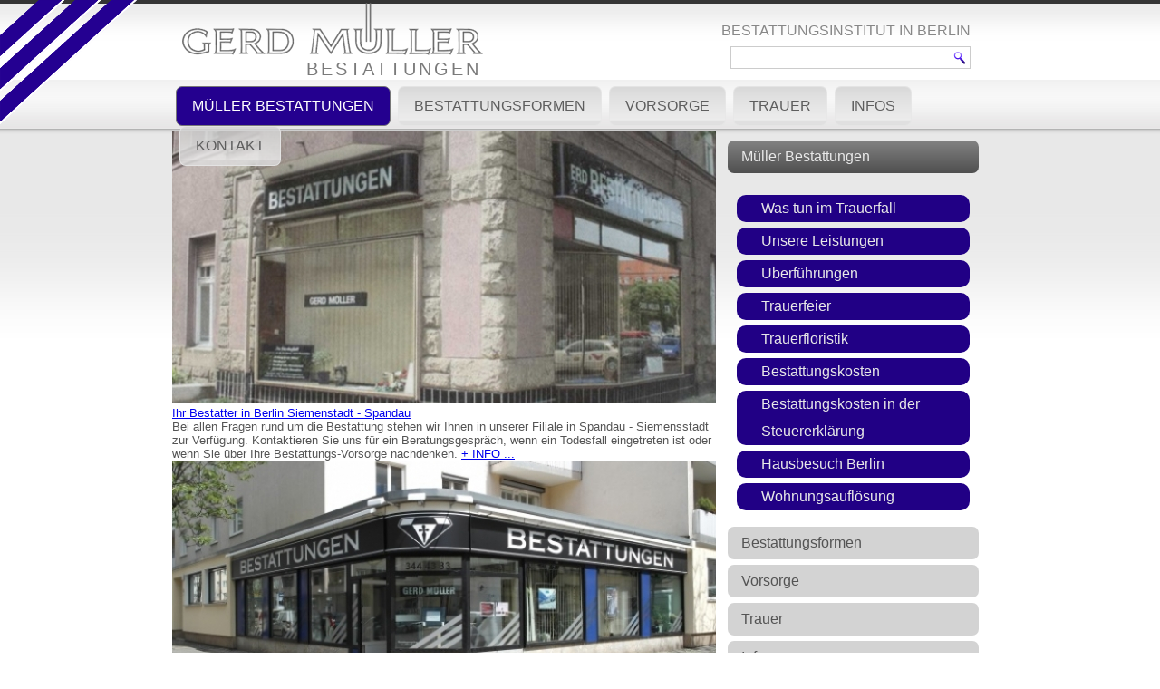

--- FILE ---
content_type: text/html; charset=utf-8
request_url: https://www.xn--gerd-mller-feb.com/tag/24%20Stunden%20Bereitschaftsdienst
body_size: 9810
content:
<!DOCTYPE html>
<html prefix="og: http://ogp.me/ns#" dir="ltr" lang="de-de">
<head>
      <base href="https://www.xn--gerd-mller-feb.com/tag/24%20Stunden%20Bereitschaftsdienst" />
  <meta http-equiv="content-type" content="text/html; charset=utf-8" />
  <meta name="keywords" content="Bestatter Berlin, Bestatter, Bestattungsinstitut Berlin, Bestattungsinstitut, Beerdigungsinstitut Berlin, Beerdigungsinstitut, Bestattung" />
  <meta property="og:url" content="https://www.xn--gerd-mller-feb.com/tag/24%20Stunden%20Bereitschaftsdienst" />
  <meta property="og:title" content="Bestattungsinstitut - Gerd Müller Bestattungen" />
  <meta property="og:type" content="website" />
  <meta property="og:description" content="Preiswert und kompetent: Das Bestattungsinstitut Gerd Müller Bestattungen in Berlin. Der Bestatter berät Sie freundlich und fachlich versiert mit Herz." />
  <meta name="description" content="Preiswert und kompetent: Das Bestattungsinstitut Gerd Müller Bestattungen in Berlin. Der Bestatter berät Sie freundlich und fachlich versiert mit Herz." />
  <meta name="generator" content="Joomla! - Open Source Content Management" />
  <title>Bestattungsinstitut - Gerd Müller Bestattungen</title>
  <link href="https://www.xn--gerd-mller-feb.com/tag/24%20Stunden%20Bereitschaftsdienst" rel="canonical" />
  <link href="/favicon.ico" rel="shortcut icon" type="image/vnd.microsoft.icon" />
  <link rel="stylesheet" href="/components/com_k2/css/k2.css" type="text/css" />
  <link rel="stylesheet" href="/modules/mod_sj_k2_responsive_content/assets/css/jquery.fancybox.css" type="text/css" />
  <link rel="stylesheet" href="/modules/mod_sj_k2_responsive_content/assets/css/rescontent.css" type="text/css" />
  <link rel="stylesheet" href="https://www.xn--gerd-mller-feb.com/modules/mod_bm_slider_for_k2/assets/css/styles.css" type="text/css" />
  <style type="text/css">

  </style>
  <script src="/media/system/js/mootools-core.js" type="text/javascript"></script>
  <script src="/media/system/js/core.js" type="text/javascript"></script>
  <script src="/media/jui/js/jquery.min.js" type="text/javascript"></script>
  <script src="/media/jui/js/jquery-noconflict.js" type="text/javascript"></script>
  <script src="/media/jui/js/jquery-migrate.min.js" type="text/javascript"></script>
  <script src="/components/com_k2/js/k2.js?v2.6.9&amp;sitepath=/" type="text/javascript"></script>
  <script src="/media/jui/js/bootstrap.min.js" type="text/javascript"></script>
  <script src="/media/system/js/mootools-more.js" type="text/javascript"></script>
  <script src="/modules/mod_sj_k2_responsive_content/assets/js/jsmart.noconflict.js" type="text/javascript"></script>
  <script src="/modules/mod_sj_k2_responsive_content/assets/js/jquery.isotope.min.js" type="text/javascript"></script>
  <script src="/modules/mod_sj_k2_responsive_content/assets/js/jquery.infinitescroll.min.js" type="text/javascript"></script>
  <script src="/modules/mod_sj_k2_responsive_content/assets/js/jquery.fancybox.js" type="text/javascript"></script>
  <script src="https://www.xn--gerd-mller-feb.com/modules/mod_bm_slider_for_k2/assets/js/jquery.no-conflict.js" type="text/javascript"></script>
  <script src="https://www.xn--gerd-mller-feb.com/modules/mod_bm_slider_for_k2/assets/js/jquery.easing.1.3.js" type="text/javascript"></script>
  <script src="https://www.xn--gerd-mller-feb.com/modules/mod_bm_slider_for_k2/assets/js/jquery.cycle2.js" type="text/javascript"></script>
  <script src="https://www.xn--gerd-mller-feb.com/modules/mod_bm_slider_for_k2/assets/js/jquery.cycle2.carousel.js" type="text/javascript"></script>
  <script type="text/javascript">
jQuery(document).ready(function(){
	jQuery('.hasTooltip').tooltip({"html": true,"container": "body"});
});
  </script>

    <link rel="stylesheet" href="/templates/system/css/system.css" />
    <link rel="stylesheet" href="/templates/system/css/general.css" />
<script>
  (function(i,s,o,g,r,a,m){i['GoogleAnalyticsObject']=r;i[r]=i[r]||function(){
  (i[r].q=i[r].q||[]).push(arguments)},i[r].l=1*new Date();a=s.createElement(o),
  m=s.getElementsByTagName(o)[0];a.async=1;a.src=g;m.parentNode.insertBefore(a,m)
  })(window,document,'script','//www.google-analytics.com/analytics.js','ga');

  ga('create', 'UA-12775705-4', 'auto');
  ga('send', 'pageview');

</script>
 <!-- Facebook Pixel Code -->
<script>
!function(f,b,e,v,n,t,s){if(f.fbq)return;n=f.fbq=function(){n.callMethod?
n.callMethod.apply(n,arguments):n.queue.push(arguments)};if(!f._fbq)f._fbq=n;
n.push=n;n.loaded=!0;n.version='2.0';n.queue=[];t=b.createElement(e);t.async=!0;
t.src=v;s=b.getElementsByTagName(e)[0];s.parentNode.insertBefore(t,s)}(window,
document,'script','//connect.facebook.net/en_US/fbevents.js');

fbq('init', '1204706272880106');
fbq('track', 'PageView');
</script>
<noscript><img height="1" width="1" style="display:none"
src="https://www.facebook.com/tr?id=1204706272880106&ev=PageView&noscript=1"
/></noscript>
<!-- End Facebook Pixel Code -->
    <!-- Created by Artisteer v4.3.0.60745 -->
    
    
    <meta name="viewport" content="initial-scale = 1.0, maximum-scale = 1.0, user-scalable = no, width = device-width" />

    <!--[if lt IE 9]><script src="https://html5shiv.googlecode.com/svn/trunk/html5.js"></script><![endif]-->
    <link rel="stylesheet" href="/templates/bestatterberlin08/css/template.css" media="screen" type="text/css" />
    <!--[if lte IE 7]><link rel="stylesheet" href="/templates/bestatterberlin08/css/template.ie7.css" media="screen" /><![endif]-->
    <link rel="stylesheet" href="/templates/bestatterberlin08/css/template.responsive.css" media="all" type="text/css" />


    <script>if ('undefined' != typeof jQuery) document._artxJQueryBackup = jQuery;</script>
    <script src="/templates/bestatterberlin08/jquery.js"></script>
    <script>jQuery.noConflict();</script>

    <script src="/templates/bestatterberlin08/script.js"></script>
    <script src="/templates/bestatterberlin08/script.responsive.js"></script>
    <script src="/templates/bestatterberlin08/modules.js"></script>
        <script>if (document._artxJQueryBackup) jQuery = document._artxJQueryBackup;</script>
</head>
<body>

<div id="art-main">
    <div class="art-sheet clearfix">
<header class="art-header">
    <div class="art-shapes">
        
            </div>

<h1 class="art-headline">
    <a href="/">Bestattungen</a>
</h1>
<h2 class="art-slogan">Bestattungsinstitut in Berlin</h2>



<a href="/" title="Bestatter Berlin - Bestattungsinstitut Müller " class="art-logo art-logo-377034847">
    <img src="/templates/bestatterberlin08/images/logo-377034847.png" alt="Bestattungsinstitut - Gerd Müller Bestattungen Berlin" />
</a>
<div class="art-textblock art-object1743478204">
    <form class="art-search" name="Search" action="/index.php" method="post">
    <input type="text" value="" name="searchword" />
        <input type="hidden" name="task" value="search" />
<input type="hidden" name="option" value="com_search" />
<input type="submit" value="" name="search" class="art-search-button" />
        </form>
</div>
<nav class="art-nav">
    
<ul class="art-hmenu nav-pills"><li class="item-28 current active parent"><a class=" active" title="Gerd Müller Bestattungen" href="/">Müller Bestattungen</a></li><li class="item-29 parent"><a title="Die Bestattungsarten und Bestattungsformen" href="/bestattungsformen-bestattungsarten">Bestattungsformen</a></li><li class="item-18 parent"><a title="Informationen zur Bestattungsvorsorge" href="/vorsorge-bestattungsvorsorge">Vorsorge</a></li><li class="item-80 parent"><a title="Viele Informationen zur Trauer" href="/trauer-trauerhilfe">Trauer</a></li><li class="item-118 parent"><a title="Viele wichtige Informationen zu einer Bestattung" href="/informationen-bestattung-ratgeber">Infos</a></li><li class="item-81"><a title="Unsere Kontaktmöglichkeiten, so erreichen Sie uns." href="/kontakt">Kontakt</a></li></ul> 
    </nav>

                    
</header>
<div class="art-layout-wrapper">
                <div class="art-content-layout">
                    <div class="art-content-layout-row">
                        <div class="art-layout-cell art-content">
<!-- begin nostyle -->
<div class="art-nostyle">
<!-- begin nostyle content -->

<div class="bm_over bm_over_default">
    <div id="bm_slider_105" class="bm_slider bm_slider_default" 
        data-cycle-fx="fade"
        data-cycle-timeout="7000"
        data-cycle-carousel-visible=1        data-cycle-next="#bm_slider_next_105"
        data-cycle-prev="#bm_slider_prev_105"
        data-cycle-pager="#bm_slider_pager_105"
        data-cycle-starting-slide=1        data-cycle-pause-on-hover=true        data-cycle-slides="> div"
        data-cycle-swipe=false
        data-cycle-carousel-fluid=true        data-cycle-random=true        data-cycle-slide-active-class=bm_cycle_slider_active        data-cycle-slide-class=bm_cycle_slider        data-cycle-pager-active-class=bm_slider_cycle_pager_active        >
         
            <div class="bm_slider_item">
                <a href="/25-bestattungsinstitut-bestatter-bestattung/275-beerdigungsinstitut-berlin-spandau-siemenstadt" >
                    <img src="/media/k2/items/cache/thumbs/0d422469a7bfe49699e19d8d898530d7_L_600x300.jpg" alt="Ihr Bestatter in Berlin Siemenstadt - Spandau" class="cubeRandom" />
                </a>
                           
                <div class="bm_slider_title">
                    <a href="/25-bestattungsinstitut-bestatter-bestattung/275-beerdigungsinstitut-berlin-spandau-siemenstadt" title="Ihr Bestatter in Berlin Siemenstadt - Spandau">Ihr Bestatter in Berlin Siemenstadt - Spandau</a>
                </div>
                                <div class="bm_slider_desc">
                    <div class="bm_desc_inside">
                        Bei allen Fragen rund um die Bestattung stehen wir Ihnen in unserer Filiale in Spandau - Siemensstadt zur Verfügung. Kontaktieren Sie uns für ein Beratungsgespräch, wenn ein Todesfall eingetreten ist oder wenn Sie über Ihre Bestattungs-Vorsorge nachdenken.
                                                	<a class="bm_readmore_button" href="/25-bestattungsinstitut-bestatter-bestattung/275-beerdigungsinstitut-berlin-spandau-siemenstadt" title="Ihr Bestatter in Berlin Siemenstadt - Spandau">
                            	+ INFO ...                            </a>
                                            </div>
                </div>
                            </div>
         
            <div class="bm_slider_item">
                <a href="/25-bestattungsinstitut-bestatter-bestattung/276-beerdigungsinstitut-berlin-charlottenburg-wilmersdorf" >
                    <img src="/media/k2/items/cache/thumbs/463052dad9377fe2445d3b1bfb5f62a3_L_600x300.jpg" alt="Ihr Bestatter in Berlin Charlottenburg -..." class="cubeRandom" />
                </a>
                           
                <div class="bm_slider_title">
                    <a href="/25-bestattungsinstitut-bestatter-bestattung/276-beerdigungsinstitut-berlin-charlottenburg-wilmersdorf" title="Ihr Bestatter in Berlin Charlottenburg -...">Ihr Bestatter in Berlin Charlottenburg -...</a>
                </div>
                                <div class="bm_slider_desc">
                    <div class="bm_desc_inside">
                        Sie müssen eine Bestattung organisieren oder wollen einen Vorsorgeplan machen? Bei Gerd Müller Bestattungen können Sie sich in Berlin - Charlottenburg - Wilmersdorf persönlich beraten lassen. Unsere Mitarbeiter helfen Ihnen in einem freundlichen Ambiente bei allen Fragen rund um Trauer und...                                                	<a class="bm_readmore_button" href="/25-bestattungsinstitut-bestatter-bestattung/276-beerdigungsinstitut-berlin-charlottenburg-wilmersdorf" title="Ihr Bestatter in Berlin Charlottenburg -...">
                            	+ INFO ...                            </a>
                                            </div>
                </div>
                            </div>
         
            <div class="bm_slider_item">
                <a href="/bestattungsformen-bestattungsarten/erdbestattung" >
                    <img src="/media/k2/items/cache/thumbs/75b44b0e9c2e5d305fa323c6c51d3476_L_600x300.jpg" alt="Erdbestattung - Die traditionelle Beerdigung" class="cubeRandom" />
                </a>
                           
                <div class="bm_slider_title">
                    <a href="/bestattungsformen-bestattungsarten/erdbestattung" title="Erdbestattung - Die traditionelle Beerdigung">Erdbestattung - Die traditionelle Beerdigung</a>
                </div>
                                <div class="bm_slider_desc">
                    <div class="bm_desc_inside">
                        Die Sargbestattung oder Erdbeisetzung ist weltweit sehr verbreitet. In Berlin wird Sie in mehreren Varianten angeboten. Wir beraten Sie gern persönlich und erstellen einen Kostenvoranschlag.
                                                	<a class="bm_readmore_button" href="/bestattungsformen-bestattungsarten/erdbestattung" title="Erdbestattung - Die traditionelle Beerdigung">
                            	+ INFO ...                            </a>
                                            </div>
                </div>
                            </div>
         
            <div class="bm_slider_item">
                <a href="/bestattungsinstitut-bestattung-bestatter-berlin/berlin-mobiler-bestatter-hausbesuch" >
                    <img src="/media/k2/items/cache/thumbs/48689e827932dc70ec0a6e6067e8a72b_L_600x300.jpg" alt="Bestatter Hausbesuch in ganz Berlin" class="cubeRandom" />
                </a>
                           
                <div class="bm_slider_title">
                    <a href="/bestattungsinstitut-bestattung-bestatter-berlin/berlin-mobiler-bestatter-hausbesuch" title="Bestatter Hausbesuch in ganz Berlin">Bestatter Hausbesuch in ganz Berlin</a>
                </div>
                                <div class="bm_slider_desc">
                    <div class="bm_desc_inside">
                        Die Filialen von unserem Beerdigungsinstitut befinden sich in Spandau und in Charlottenburg. Falls Ihnen der Weg zu uns zu weit ist, führen wir auch Hausbesuche für die Beratung einer Bestattung in ganz Berlin durch.
                                                	<a class="bm_readmore_button" href="/bestattungsinstitut-bestattung-bestatter-berlin/berlin-mobiler-bestatter-hausbesuch" title="Bestatter Hausbesuch in ganz Berlin">
                            	+ INFO ...                            </a>
                                            </div>
                </div>
                            </div>
         
            <div class="bm_slider_item">
                <a href="/vorsorge-bestattungsvorsorge/vorsorgen-bestattungsvorsorge" >
                    <img src="/media/k2/items/cache/thumbs/e44a6f32e15cb53ee479b2697e759e2e_L_600x300.jpg" alt="Bestattungsvorsorge - Wieso sollten Sie vorsorgen?" class="cubeRandom" />
                </a>
                           
                <div class="bm_slider_title">
                    <a href="/vorsorge-bestattungsvorsorge/vorsorgen-bestattungsvorsorge" title="Bestattungsvorsorge - Wieso sollten Sie vorsorgen?">Bestattungsvorsorge - Wieso sollten Sie vorsorgen?</a>
                </div>
                                <div class="bm_slider_desc">
                    <div class="bm_desc_inside">
                        Wenn Sie Ihre Bestattung nach eigenen Wünschen gestalten wollen oder Ihren Angehörigen nicht nur die finanzielle Belastung, sondern auch inhaltliche Grübeleien abnehmen möchten, ist eine Bestattungsregelung zu Lebzeiten sehr sinnvoll. Dies trifft auch zu, wenn Sie keine Angehörigen haben, die sich...                                                	<a class="bm_readmore_button" href="/vorsorge-bestattungsvorsorge/vorsorgen-bestattungsvorsorge" title="Bestattungsvorsorge - Wieso sollten Sie vorsorgen?">
                            	+ INFO ...                            </a>
                                            </div>
                </div>
                            </div>
         
    
    </div>
    
    <div class="bm_slider_button">
        <div id="bm_slider_prev_105" class="bm_slider_prev"> prev </div>
        <div id="bm_slider_next_105" class="bm_slider_next"> next </div>
    </div>
    </div>
<script type="text/javascript" language="javascript">
	if (typeof jQuery != 'undefined') {
		//jQuery.fn.cycle.defaults.autoSelector = '#bm_slider_105';
		jQuery(document).ready(function() {
			jQuery('#bm_slider_105').cycle();
		});
	}
	else
	{
		if (typeof jqbm != 'undefined') {	
			jqbm(document).ready(function() {
				//$.fn.cycle.defaults.autoSelector = '#bm_slider_105';
				jqbm('#bm_slider_105').cycle();
			});
		}
	}
</script> 

<!-- end nostyle content -->
</div>
<!-- end nostyle -->
<article class="art-post art-messages"><div class="art-postcontent clearfix">
<div id="system-message-container">
</div></div></article><article class="art-post"><div class="art-postcontent clearfix"><!-- Start K2 Tag Layout -->
<div id="k2Container" class="tagView">

	
	
		<div class="tagItemList">
		
		<!-- Start K2 Item Layout -->
		<div class="tagItemView">

			<div class="tagItemHeader">
								<!-- Date created -->
				<span class="tagItemDateCreated">
					Mittwoch, 09 September 2015 12:45				</span>
							
			  			  <!-- Item title -->
			  <h2 class="tagItemTitle">
			  						<a href="/25-bestattungsinstitut-bestatter-bestattung/277-bestatter-notdienst-notruf-berlin">
			  		Bestatter Notdient Berlin			  	</a>
			  				  </h2>
			  		  </div>

		  <div class="tagItemBody">
			  			  
			  			  <!-- Item introtext -->
			  <div class="tagItemIntroText">
			  	<p>Nach einem Sterbefall sind unsere Mitarbeiter als Bestattungsnotdienst sieben Tage die Woche und 24 Stunden am Tag für Sie da. <strong>Wählen Sie die 030 - 344 43 83</strong>, um mit unserem etablierten Bestattungsinstitut verbunden zu werden.</p>
			  </div>
			  
			  <div class="clr"></div>
		  </div>
		  
		  <div class="clr"></div>
		  
		  		  
						<!-- Item category name -->
			<div class="tagItemCategory">
				<span>Freigegeben in</span>
				<a href="/">Willkommen beim Bestatter Gerd Müller</a>
			</div>
						
						<!-- Item "read more..." link -->
			<div class="tagItemReadMore">
				<a class="k2ReadMore" href="/25-bestattungsinstitut-bestatter-bestattung/277-bestatter-notdienst-notruf-berlin">
					weiterlesen ...				</a>
			</div>
			
			<div class="clr"></div>
		</div>
		<!-- End K2 Item Layout -->
		
			</div>

	<!-- Pagination -->
	
		
</div>
<!-- End K2 Tag Layout -->

<!-- JoomlaWorks "K2" (v2.6.9) | Learn more about K2 at http://getk2.org --></div></article><!-- begin nostyle -->
<div class="art-nostyle">
<!-- begin nostyle content -->
<script type="text/javascript">
//<!--
jQuery(document).ready(function($){
	;(function(element){
		var time = 0, inter = null;
		var $container = $(element), test = function(){ if (time>2000 && inter){clearInterval(inter); time=0;} time+=10; console.log('At '+time+': '+$container.height()); },
			is = element + ' .responsive-content-box',
			scroll = function(){
									$container.infinitescroll('scroll');
							},
			start = function(){
				$container.isotope({
					itemSelector: is
				});

				if ( $.browser.msie  && parseInt($.browser.version, 10) <= 8){
					//nood
				}else{
					$(window).resize(function() {
						$container.isotope('reLayout');
					});
			    }
									$(window).bind('scroll');
					$container.infinitescroll(
						{
							
							navSelector : '#page_nav_109', // selector for the paged navigation
							nextSelector : '#page_nav_109 a', // selector for the NEXT link (to page 2)
							itemSelector : is, // selector for all items you'll retrieve
							debug		 : false,
							loading: {
								finishedMsg: 'No more pages to load.',
								img: 'http://i.imgur.com/qkKy8.gif'
							},
							 infid:'109'
						},
						// call Isotope as a callback
						function( newElements ) {
							var $newElements = $( newElements ).css({ opacity: 0 });
							$newElements.imagesLoaded( function(){
								$newElements.animate({ opacity: 1 });
								$container.isotope( 'appended', $newElements );
								setTimeout(scroll, 1000);
							});
							
						}
					);
							};
			
			
		$container.imagesLoaded(function(){
			start();
			scroll();
		});
		
		// fancybox
		$('.fancybox').fancybox({
			prevEffect : 'none',
			nextEffect : 'none',
			width     :600,
			heidth    :200,
			maxWight  :800,
			maxHeight :400,
			autoSize  : false
		});
	})('#sj-k2-responsive-content-109');
});
//-->
</script>
<!-- Begin sj-resonsive-content -->
<div id="sj-k2-responsive-content-109" class="sj-k2-responsive-content sj-respl01-3 sj-respl02-2 sj-respl03-2 sj-respl04-1 ">
	<div class="responsive-content-box">
		<div class="responsive-content-box-inner">
			<div class="responsive-content-box-bg">
				<div class="item id97">
							       		<div class="item-img">
			        		<img class="responsive-loadimage" title="Bestattungsvorsorge - Wieso sollten Sie vorsorgen?" alt="Bestattungsvorsorge - Wieso sollten Sie vorsorgen?" src="/media/k2/items/cache/e44a6f32e15cb53ee479b2697e759e2e_M.jpg"  style="display:none;" />
			        		<img src="/media/k2/items/cache/e44a6f32e15cb53ee479b2697e759e2e_M.jpg" alt="media/k2/items/cache/e44a6f32e15cb53ee479b2697e759e2e_M.jpg"/>			        							<div class="item-img-mask"></div>
						<div class="item-spacer"></div>
			  		</div>
			  					  				    		<h4 class="item-title">
		            	Bestattungsvorsorge - Wieso ...		         	</h4>
		         			         			       		<div class="item-desc">
		       			Wenn Sie Ihre Bestattung nach eigenen Wünschen gestalten wollen oder Ihren Angehörigen nicht nur die finanzielle Belastung, sondern auch inhaltliche Grübeleien abnehmen möchten, ist eine ...		            </div>
		           		           				</div>
				<div class="responsive-content-box-mask">
				</div>
									<a class="mask-img " href="/vorsorge-bestattungsvorsorge/vorsorgen-bestattungsvorsorge"  title="Bestattungsvorsorge - Wieso sollten Sie vorsorgen?" ></a>
							</div>
    	</div>
   	</div>
	<div class="responsive-content-box">
		<div class="responsive-content-box-inner">
			<div class="responsive-content-box-bg">
				<div class="item id91">
							       		<div class="item-img">
			        		<img class="responsive-loadimage" title="Informationen zur Bestattung - Was Sie beachten müssen" alt="Informationen zur Bestattung - Was Sie beachten müssen" src="/media/k2/items/cache/737344dd8934cc52da9f7f85f2627abb_M.jpg"  style="display:none;" />
			        		<img src="/media/k2/items/cache/737344dd8934cc52da9f7f85f2627abb_M.jpg" alt="media/k2/items/cache/737344dd8934cc52da9f7f85f2627abb_M.jpg"/>			        							<div class="item-img-mask"></div>
						<div class="item-spacer"></div>
			  		</div>
			  					  				    		<h4 class="item-title">
		            	Informationen zur Bestattung - Was ...		         	</h4>
		         			         			       		<div class="item-desc">
		       			Ist ein Mensch verstorben, so haben seine nächsten Angehörigen das Recht und die Pflicht, ihn zu bestatten. Dies betrifft vor allem registrierte Lebenspartner sowie die Erben. Ein ...		            </div>
		           		           				</div>
				<div class="responsive-content-box-mask">
				</div>
									<a class="mask-img " href="/informationen-bestattung-ratgeber/informationen-bestattung"  title="Informationen zur Bestattung - Was Sie beachten müssen" ></a>
							</div>
    	</div>
   	</div>
	<div class="responsive-content-box">
		<div class="responsive-content-box-inner">
			<div class="responsive-content-box-bg">
				<div class="item id94">
							       		<div class="item-img">
			        		<img class="responsive-loadimage" title="Unsere Leistungen zur Bestattung" alt="Unsere Leistungen zur Bestattung" src="/media/k2/items/cache/358873fad4914931314b94f2036b503a_M.jpg"  style="display:none;" />
			        		<img src="/media/k2/items/cache/358873fad4914931314b94f2036b503a_M.jpg" alt="media/k2/items/cache/358873fad4914931314b94f2036b503a_M.jpg"/>			        							<div class="item-img-mask"></div>
						<div class="item-spacer"></div>
			  		</div>
			  					  				    		<h4 class="item-title">
		            	Unsere Leistungen zur Bestattung		         	</h4>
		         			         			       		<div class="item-desc">
		       			Bei allen Fragen und Wünschen rund um das Thema Bestattungen ist das Beerdigungsinstitut Gerd Müller für Sie da. In unserer Hauptfiliale in Charlottenburg beraten und bedienen wir Sie und Ihre ...		            </div>
		           		           				</div>
				<div class="responsive-content-box-mask">
				</div>
									<a class="mask-img " href="/bestattungsinstitut-bestattung-bestatter-berlin/service-leistungen"  title="Unsere Leistungen zur Bestattung" ></a>
							</div>
    	</div>
   	</div>
	<div class="responsive-content-box">
		<div class="responsive-content-box-inner">
			<div class="responsive-content-box-bg">
				<div class="item id169">
							       		<div class="item-img">
			        		<img class="responsive-loadimage" title="Bestattungskosten - Was kostet eine Bestattung?" alt="Bestattungskosten - Was kostet eine Bestattung?" src="/media/k2/items/cache/da8a96cfc8ca1dd33bc42677c8b9c7c6_M.jpg"  style="display:none;" />
			        		<img src="/media/k2/items/cache/da8a96cfc8ca1dd33bc42677c8b9c7c6_M.jpg" alt="media/k2/items/cache/da8a96cfc8ca1dd33bc42677c8b9c7c6_M.jpg"/>			        							<div class="item-img-mask"></div>
						<div class="item-spacer"></div>
			  		</div>
			  					  				    		<h4 class="item-title">
		            	Bestattungskosten - Was kostet ...		         	</h4>
		         			         			       		<div class="item-desc">
		       			Die Beerdigungskosten, auch Bestattungskosten genannt, sind ein Sammelbegriff für sehr viele Posten - sowohl Dienstleistungen als auch Materielles. Aus diesem Grund können die zu leistenden Zahlungen ...		            </div>
		           		           				</div>
				<div class="responsive-content-box-mask">
				</div>
									<a class="mask-img " href="/bestattungsinstitut-bestattung-bestatter-berlin/beerdigungskosten-bestattungskosten-berlin"  title="Bestattungskosten - Was kostet eine Bestattung?" ></a>
							</div>
    	</div>
   	</div>
	<div class="responsive-content-box">
		<div class="responsive-content-box-inner">
			<div class="responsive-content-box-bg">
				<div class="item id105">
							       		<div class="item-img">
			        		<img class="responsive-loadimage" title="Baumbestattung - Bestattung in der Natur" alt="Baumbestattung - Bestattung in der Natur" src="/media/k2/items/cache/048731097de322302aff7e52151c991d_M.jpg"  style="display:none;" />
			        		<img src="/media/k2/items/cache/048731097de322302aff7e52151c991d_M.jpg" alt="media/k2/items/cache/048731097de322302aff7e52151c991d_M.jpg"/>			        							<div class="item-img-mask"></div>
						<div class="item-spacer"></div>
			  		</div>
			  					  				    		<h4 class="item-title">
		            	Baumbestattung - Bestattung in der ...		         	</h4>
		         			         			       		<div class="item-desc">
		       			Die Baumbestattung ist heutzutage eine sehr schöne und liebevolle Art der Abschiednahme vom Verstorbenen. Immer mehr Menschen wünschen sich eine naturnahe Bestattungsform. Mit der Baumbestattung ...		            </div>
		           		           				</div>
				<div class="responsive-content-box-mask">
				</div>
									<a class="mask-img " href="/bestattungsformen-bestattungsarten/baumbestattung-naturbestattung-baum-bestattung"  title="Baumbestattung - Bestattung in der Natur" ></a>
							</div>
    	</div>
   	</div>
	<div class="responsive-content-box">
		<div class="responsive-content-box-inner">
			<div class="responsive-content-box-bg">
				<div class="item id103">
							       		<div class="item-img">
			        		<img class="responsive-loadimage" title="Feuerbestattung" alt="Feuerbestattung" src="/media/k2/items/cache/aaa036e4cb16038f90e128d8e39c714f_M.jpg"  style="display:none;" />
			        		<img src="/media/k2/items/cache/aaa036e4cb16038f90e128d8e39c714f_M.jpg" alt="media/k2/items/cache/aaa036e4cb16038f90e128d8e39c714f_M.jpg"/>			        							<div class="item-img-mask"></div>
						<div class="item-spacer"></div>
			  		</div>
			  					  				    		<h4 class="item-title">
		            	Feuerbestattung		         	</h4>
		         			         			       		<div class="item-desc">
		       			Die Kremierung oder Feuerbestattung ist hierzulande eine der beliebtesten Bestattungsformen sowie die Voraussetzung für viele Bestattungsformen wie die Seebestattung oder die Diamantbestattung. Gern ...		            </div>
		           		           				</div>
				<div class="responsive-content-box-mask">
				</div>
									<a class="mask-img " href="/bestattungsformen-bestattungsarten/feuerbestattung"  title="Feuerbestattung" ></a>
							</div>
    	</div>
   	</div>
</div>

<!-- End sj-resonsive-content -->


<nav id="page_nav_109" style="clear: both;">
	<a class="respl-button" href="https://www.xn--gerd-mller-feb.com/tag/24%20Stunden%20Bereitschaftsdienst?page=2&module_id=109"></a>
</nav>
<!-- end nostyle content -->
</div>
<!-- end nostyle -->



                        </div>
                        <div class="art-layout-cell art-sidebar1">
<div class="art-vmenublock clearfix"><div class="art-vmenublockcontent"><ul class="art-vmenu"><li class="item-28 current active deeper parent"><a class=" active" title="Gerd Müller Bestattungen" href="/">Müller Bestattungen</a><ul class="active"><li class="item-56"><a title="Das ist bei einem Trauerfall zu tun" href="/bestattungsinstitut-bestattung-bestatter-berlin/trauerfall-sterbefall-ratgeber">Was tun im Trauerfall</a></li><li class="item-58"><a title="Die Dienstleistungen zur Bestattung vom Bestatter Gerd Müller" href="/bestattungsinstitut-bestattung-bestatter-berlin/service-leistungen">Unsere Leistungen</a></li><li class="item-60"><a title="Weltweite Überführung Verstorbener" href="/bestattungsinstitut-bestattung-bestatter-berlin/überführungen-transport-verstorbener">Überführungen</a></li><li class="item-225 deeper parent"><a title="Informationen zur Trauerfeier" href="/bestattungsinstitut-bestattung-bestatter-berlin/trauerfeier">Trauerfeier</a><ul><li class="item-239"><a title="Trauerfeier: Der Ablauf" href="/bestattungsinstitut-bestattung-bestatter-berlin/trauerfeier/trauerfeier-berlin">Trauerfeier</a></li><li class="item-227"><a title="Die Trauerrede" href="/bestattungsinstitut-bestattung-bestatter-berlin/trauerfeier/rede-redner-trauerrede">Rede - Trauerrede</a></li><li class="item-226"><a title="Die Musik bei einer Trauerfeier" href="/bestattungsinstitut-bestattung-bestatter-berlin/trauerfeier/musik-trauerfeier">Musik - Trauerfeier</a></li><li class="item-228"><a title="Musikstücke zur Trauerfeier Beispiele" href="/bestattungsinstitut-bestattung-bestatter-berlin/trauerfeier/musik-trauerfeier-musikauswahl-auswahl-vorschlag">Musikstücke - Auswahl</a></li></ul></li><li class="item-221"><a title="Informationen und Beispiele zur Trauerfloristik " href="/bestattungsinstitut-bestattung-bestatter-berlin/trauerfloristik-blumen-trauerfeier">Trauerfloristik</a></li><li class="item-236"><a title="Was kostet eine Bestattung? Die Bestattungskosten in Berlin" href="/bestattungsinstitut-bestattung-bestatter-berlin/beerdigungskosten-bestattungskosten-berlin">Bestattungskosten</a></li><li class="item-235"><a title="Berücksichtigung von Bestattungskosten in der Steuererklärung" href="/bestattungsinstitut-bestattung-bestatter-berlin/bestattungskosten-beerdigungskosten-steuererklärung">Bestattungskosten in der Steuererklärung</a></li><li class="item-220"><a title="Der Mobile Bestatter: Hausbesuche in Berlin" href="/bestattungsinstitut-bestattung-bestatter-berlin/berlin-mobiler-bestatter-hausbesuch">Hausbesuch Berlin</a></li><li class="item-61"><a title="Wohnungsauflösung nach einer Bestattung" href="/bestattungsinstitut-bestattung-bestatter-berlin/wohnungsauflösung-berlin">Wohnungsauflösung</a></li></ul></li><li class="item-29 deeper parent"><a title="Die Bestattungsarten und Bestattungsformen" href="/bestattungsformen-bestattungsarten">Bestattungsformen</a><ul><li class="item-62"><a title="Bestattungsart: Erdbestattung" href="/bestattungsformen-bestattungsarten/erdbestattung">Erdbestattung</a></li><li class="item-63"><a title="Bestattungsart: Feuerbestattung" href="/bestattungsformen-bestattungsarten/feuerbestattung">Feuerbestattung</a></li><li class="item-64"><a title="Bestattungsform: Seebestattung" href="/bestattungsformen-bestattungsarten/seebestattung-ostsee-nordsee">Seebestattung</a></li><li class="item-65"><a title="Bestattungsform: Baumbestattung" href="/bestattungsformen-bestattungsarten/baumbestattung-naturbestattung-baum-bestattung">Baumbestattung</a></li><li class="item-70"><a title="Bestattungsform: Diamantbestattung" href="/bestattungsformen-bestattungsarten/diamantbestattung">Diamantbestattung</a></li></ul></li><li class="item-18 deeper parent"><a title="Informationen zur Bestattungsvorsorge" href="/vorsorge-bestattungsvorsorge">Vorsorge</a><ul><li class="item-73"><a title="Die Bestattungsvorsorge" href="/vorsorge-bestattungsvorsorge/vorsorgen-bestattungsvorsorge">Bestattungsvorsorge</a></li><li class="item-74"><a title="Informationen zur Sterbegeldversicherung und dem Treuhandkonto" href="/vorsorge-bestattungsvorsorge/sterbegeldversicherung-vorsorge-treuhandkonto">Sterbegeldversicherung - Treuhandkonto</a></li><li class="item-76"><a title="Informationen zum Testament" href="/vorsorge-bestattungsvorsorge/testament-letzter-wille-erben">Testament</a></li><li class="item-347"><a title="Infos zur Erbausschlagung" href="/vorsorge-bestattungsvorsorge/erbe-ausschlagen-erbausschlagung">Erbausschlagung</a></li><li class="item-77"><a title="Infos zur Patientenverfügung" href="/vorsorge-bestattungsvorsorge/patientenverfügung">Patientenverfügung</a></li></ul></li><li class="item-80 deeper parent"><a title="Viele Informationen zur Trauer" href="/trauer-trauerhilfe">Trauer</a><ul><li class="item-106"><a title="Umgang mit Trauer und Trauernden" href="/trauer-trauerhilfe/umgang-trauer-trauerhilfe">Vom schmerzlichen Umgang mit der Trauer</a></li><li class="item-110"><a title="Die einzelnen Trauerphasen" href="/trauer-trauerhilfe/trauerphasen-trauerbewältigung">Die 4 Trauerphasen</a></li><li class="item-232"><a title="So wird die Trauer am besten bewätigt" href="/trauer-trauerhilfe/trauerbewältigung-trauer">Trauerbewältigung</a></li><li class="item-107"><a title="Infos zur Kondolenz" href="/trauer-trauerhilfe/richtig-kondolieren-kondolenzbrief">Kondolieren, aber richtig!</a></li><li class="item-297"><a title="Infos zur Traueranzeige" href="/trauer-trauerhilfe/traueranzeigen-traueranzeige-zeitung">Traueranzeigen</a></li><li class="item-108 deeper parent"><a title="Übersicht Trauersprüche und Trauerzitate" href="/trauer-trauerhilfe/trauersprüche-trauertexte-trauerzitate">Trauersprüche &amp; Zitate</a><ul><li class="item-237"><a title="Auswahl religöser Trauersprüche" href="/trauer-trauerhilfe/trauersprüche-trauertexte-trauerzitate/religiöse-kirchliche-trauersprüche">Religiöse Trauersprüche</a></li><li class="item-238"><a title="Auswahl weltlicher Trauersprüche" href="/trauer-trauerhilfe/trauersprüche-trauertexte-trauerzitate/weltliche-trauersprüche">Weltliche Trauersprüche</a></li><li class="item-111"><a title="Auswahl von Trauerzitaten" href="/trauer-trauerhilfe/trauersprüche-trauertexte-trauerzitate/trauerzitate-trauerzitat-sprüche-zitate">Trauerzitate - Zitate</a></li></ul></li><li class="item-244"><a title="Trost spenden bei einem Sterbefall" href="/trauer-trauerhilfe/trost-spenden-trauerfall">Trost spenden</a></li><li class="item-233"><a title="Übersicht Totengedenktage in Deutschland" href="/trauer-trauerhilfe/totengedenktage">Totengedenktage</a></li></ul></li><li class="item-118 deeper parent"><a title="Viele wichtige Informationen zu einer Bestattung" href="/informationen-bestattung-ratgeber">Infos</a><ul><li class="item-59"><a title="Das ist nach einer Bestattung zu beachten." href="/informationen-bestattung-ratgeber/nach-bestattung-abmeldungen">Nach der Bestattung</a></li><li class="item-57"><a title="Allgemeine Informationen zur Beerdigung" href="/informationen-bestattung-ratgeber/informationen-bestattung">Informationen zur Bestattung</a></li><li class="item-119 deeper parent"><a title="Lagepläne und Infos zu Berliner Friedhöfen" href="/informationen-bestattung-ratgeber/friedhof">Friedhöfe</a><ul><li class="item-120"><a title="Eine Übersicht Spandauer Friedhöfe in Berlin" href="/informationen-bestattung-ratgeber/friedhof/bezirk-spandau-gatow-kladow-staaken">Spandau</a></li><li class="item-132"><a title="Übersicht Friedhöfe in Berlin Steglitz - Zehlendorf" href="/informationen-bestattung-ratgeber/friedhof/bezirk-friedhof-berlin-steglitz-zehlendorf">Steglitz - Zehlendorf</a></li></ul></li><li class="item-223"><a title="Das Berliner Bestattungsgesetz" href="/informationen-bestattung-ratgeber/bestattungsgesetz-berlin">Bestattungsgesetz Berlin</a></li></ul></li><li class="item-81"><a title="Unsere Kontaktmöglichkeiten, so erreichen Sie uns." href="/kontakt">Kontakt</a></li></ul></div></div><div class="art-block clearfix"><div class="art-blockheader"><h3 class="t">Bestattungsinstitute</h3></div><div class="art-blockcontent"><div class="custom"  >
	<p> </p>
<p><a title="Bestatter in Berlin Charlottenburg: Gerd Müller Bestattungen" href="/25-bestattungsinstitut-bestatter-bestattung/276-beerdigungsinstitut-berlin-charlottenburg-wilmersdorf" rel="alternate"><img class="pull-center" style="display: block; margin-left: auto; margin-right: auto;" title="Der Bestatter in Charlottenburg: Gerd Müller Bestattungen" src="/images/MuellerChb600.jpg" alt="Der Bestatter: Gerd Müller Bestattungen in Berlin Charlottenburg - Wilmersdorf" width="259" height="157" /></a></p>
<h4><span style="font-size: 14pt;">Gerd Müller Bestattungen</span></h4>
<p><a title="Bestattungsinstitut in Berlin Charlottenburg: Gerd Müller Bestattungen" href="/25-bestattungsinstitut-bestatter-bestattung/276-beerdigungsinstitut-berlin-charlottenburg-wilmersdorf" rel="alternate">Charlottenburg</a><br />Tauroggener Straße 10<br />10589 Berlin</p>
<p><strong>Telefon: 030 - 344 43 83<br /><br /></strong></p>
<p style="text-align: center;"><a class="art-button" href="https://docs.google.com/forms/d/1ricYwcn13kPTGXy_Hfb2bbCGt6HsBln0F6xVVNa2AXs/viewform" target="_blank" rel="alternate"><span style="color: #ffffff;">Kontaktformular</span></a></p>
<hr />
<h4><span style="font-size: 14pt;"><br /><a title="Bestatter in Berlin Spandau - Siemensstadt: Gerd Müller Bestattungen" href="/25-bestattungsinstitut-bestatter-bestattung/275-beerdigungsinstitut-berlin-spandau-siemenstadt" rel="alternate"><img class="pull-center" style="display: block; margin-left: auto; margin-right: auto;" title="Gerd Müller Bestattungen Spandau - Siemensstadt" src="/images/1-muellerSiemensstadt.jpg" alt="Der Bestatter Gerd Müller Bestattungen in Berlin Spandau - Siemensstadt" width="269" height="144" /></a></span></h4>
<h4><span style="font-size: 14pt;">Gerd Müller Bestattungen</span></h4>
<p><a title="Das Bestattungsinstitut in Berlin Spandau - Siemensstadt" href="/25-bestattungsinstitut-bestatter-bestattung/275-beerdigungsinstitut-berlin-spandau-siemenstadt" rel="alternate">Spandau - Siemensstadt</a></p>
<p>Nonnendammallee 81a<br />13629 Berlin</p>
<p><strong>Telefon: 030 - 381 98 82<br /><br /></strong></p>
<p style="text-align: center;"><a class="art-button" href="https://docs.google.com/forms/d/1ricYwcn13kPTGXy_Hfb2bbCGt6HsBln0F6xVVNa2AXs/viewform" target="_blank" rel="alternate"><span style="color: #ffffff;">Kontaktformular</span></a></p></div></div></div>



                        </div>

                    </div>
                </div>
            </div>


    </div>
<footer class="art-footer">
  <div class="art-footer-inner">
<div class="art-content-layout layout-item-0">
    <div class="art-content-layout-row">
    <div class="art-layout-cell layout-item-1" style="width: 25%">
        <p><img width="180" height="78" alt="Berlin b030 Bestattungsinstitute" class="art-lightbox" src="/templates/bestatterberlin08/images/logo%20b030%20klein%201.png" /><br /></p><p style="text-align: center;"><span style="color: #878787;">powered by Berlin - b030</span></p>
    </div><div class="art-layout-cell layout-item-1" style="width: 25%">
        <h6 style="text-align: center;"><span style="font-size: 20px;">Folgen Sie uns&nbsp;</span></h6><p style="text-align: center;"><a href="https://www.facebook.com/pages/Gerd-M%c3%bcller-Bestattungen/477929478895269" target="_blank" title="Ihr Bestatter in Berlin auf Facebook"><img width="32" height="32" alt="Gerd Müller Bestattungen Berlin auf Facebook" src="/templates/bestatterberlin08/images/f1-2.png" style="margin-top: 12px; margin-right: 5px;" class="" /></a><a href="https://twitter.com/DieBestattung" title="Gerd Müller Bestattungen auf Twitter" target="_blank"><img width="32" height="32" alt="Gerd Müller Bestattungen Berlin auf Twitter" src="/templates/bestatterberlin08/images/f2-2.png" style="margin-top: 12px; margin-right: 5px;" /></a><span style="color: rgb(242, 242, 242); font-family: Tahoma, Arial, Helvetica, sans-serif; font-size: 14px; font-weight: normal;"><img width="32" height="32" alt="Bestattungsinstitut in Berlin - Müller" src="/templates/bestatterberlin08/images/f3-2.png" style="margin-top: 12px; margin-right: 5px;" class="" /><a href="https://plus.google.com/+GerdM%c3%bcllerAndreeBestattungenBerlin/posts?hl=de" target="_blank" title="Bestattungsinstitut Gerd Müller Bestattungen Berlin auf Google+"><img width="32" height="32" alt="Bestattungsinstitut Gerd Müller Bestattungen auf Google+" src="/templates/bestatterberlin08/images/f4-2.png" style="margin-top: 12px; margin-right: 5px;" class="" /></a></span><br /></p>
    </div><div class="art-layout-cell layout-item-1" style="width: 25%">
        <p style="text-align: left;"><a href="/25-bestattungsinstitut-bestatter-bestattung/276-beerdigungsinstitut-berlin-charlottenburg-wilmersdorf" title="Bestatter in Berlin Charlottenburg - Wilmersdorf" target="_self">Bestatter Charlottenburg</a><br /></p><p style="text-align: left;"><a href="/25-bestattungsinstitut-bestatter-bestattung/275-beerdigungsinstitut-berlin-spandau-siemenstadt" title="Bestatter in Berlin Siemensstadt - Spandau" target="_self">Bestatter Spandau - Siemensstadt</a></p><p style="text-align: left;"><a href="http://www.havelland-bestattungen.de" target="_blank" title="Gerd Müller Bestattungen - Bestatter in Falkensee und Dallgow">Bestatter Dallgow / Falkensee</a></p><p style="text-align: left;"><a href="/component/k2/42-kontakt/168-impressum-gerd-mueller-bestattungen-berlin" title="Impressum von Gerd Müller Bestattungen Berlin" target="_self">Impressum</a></p>
    </div><div class="art-layout-cell layout-item-1" style="width: 25%">
        <h6 style="text-align: center;"><a href="/25-bestattungsinstitut-bestatter-bestattung/277-bestatter-notdienst-notruf-berlin" target="_self" title="Bestattungsnotdienst: Der Bestatter Notruf in Berlin. Tag und Nacht erreichbar" style="font-size: 20px; ">Bestatter Notruf&nbsp;</a><span style="color: rgb(232, 232, 232); font-size: 20px;"></span></h6><p style="text-align: center;"><span style="font-size: 20px;"><span style="color: rgb(232, 232, 232);">Tag &amp; Nacht</span><br /></span></p><p style="text-align: center;"><span style="color: rgb(232, 232, 232); font-weight: bold; font-size: 20px;">&nbsp;030 - 344 43 83</span></p>
    </div>
    </div>
</div>

    <p class="art-page-footer">
        <span id="art-footnote-links">Designed by b030.com for <a href="/" target="_blank">Bestatter Berlin: Bestattungsinstitut Gerd Müller Bestattungen</a>.</span>
    </p>
  </div>
</footer>

</div>


</body>
</html>

--- FILE ---
content_type: text/plain
request_url: https://www.google-analytics.com/j/collect?v=1&_v=j102&a=1703748849&t=pageview&_s=1&dl=https%3A%2F%2Fwww.xn--gerd-mller-feb.com%2Ftag%2F24%2520Stunden%2520Bereitschaftsdienst&ul=en-us%40posix&dt=Bestattungsinstitut%20-%20Gerd%20M%C3%BCller%20Bestattungen&sr=1280x720&vp=1280x720&_u=IEBAAEABAAAAACAAI~&jid=160208628&gjid=763841155&cid=9219798.1769378807&tid=UA-12775705-4&_gid=500719231.1769378807&_r=1&_slc=1&z=1055392592
body_size: -452
content:
2,cG-9PH77YBW3L